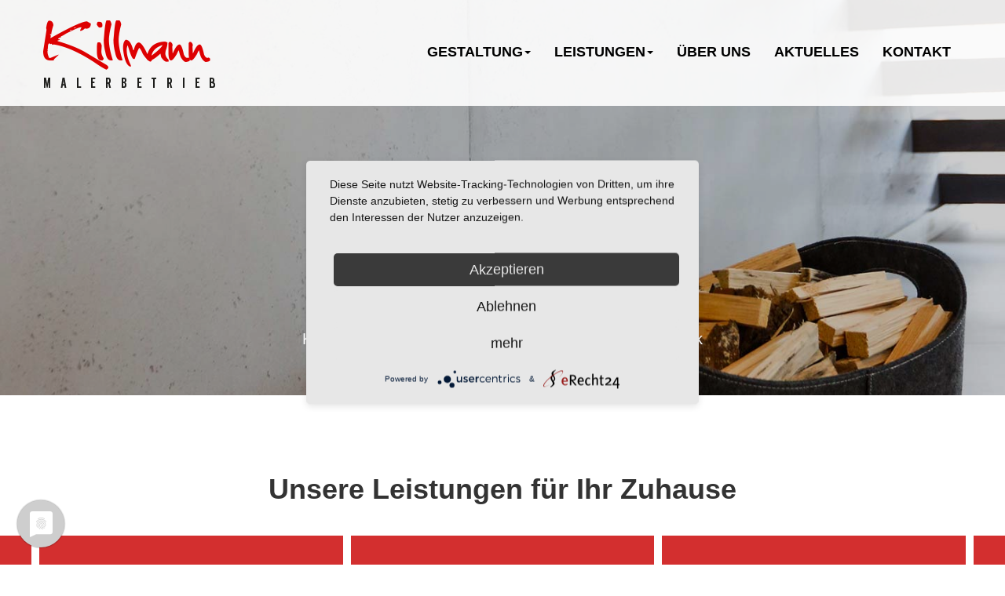

--- FILE ---
content_type: text/html; charset=utf-8
request_url: https://maler-killmann.de/
body_size: 4941
content:
<!DOCTYPE html><html lang="de">
<head>
 <link media="all" rel="stylesheet" href="/cms-assets/css/main.css" nonce='4bf4e9b4989e47d098918bd94099201f'>
<title>MALERBETRIEB KILLMANN - Barbing bei Regensburg</title>
<script type="application/javascript" src="https://app.usercentrics.eu/latest/main.js" id="jI4dcptvO"></script>
<!-- Global site tag (gtag.js) - Google Analytics -->
<script type="text/plain" async src="https://www.googletagmanager.com/gtag/js?id=UA-190594017-1"></script>
<script>
  window.dataLayer = window.dataLayer || [];
  function gtag(){dataLayer.push(arguments);}
  gtag('js', new Date());

  gtag('config', 'UA-190594017-1', {‘anonymize_ip’: true});
</script>        <meta charset="utf-8" />
        <meta http-equiv="X-UA-Compatible" content="IE=edge" />
        <meta name="viewport" content="width=device-width, initial-scale=1" />
        <link href="/css/bootstrap.css" rel="stylesheet" />
        <link href="/css/font-awesome.css" rel="stylesheet" media="all" />
        <link href="/css/animate.min.css" rel="stylesheet" media="all" />
        <link href="/css/site.css" rel="stylesheet" />
        <link href="/css/owl.carousel.css" rel="stylesheet" />
		<link href="/css/imagehover.css"  rel="stylesheet" >
        <link href="/css/owl.theme.default.min.css" rel="stylesheet" />
<meta name="description" content="Unser Schwerpunkt liegt auf Fassadenrenovierungen und Wärmeverbundsystemen,
Maler- und Lackierarbeiten,
Deko-Wandtechniken,
Gerüstbau."> 
 </head>    <body>
<header class="nav-down">
<div class="wrapper">
<div class="container-fluid">
<nav class="navbar navbar-default">

<!-- Brand and toggle get grouped for better mobile display -->
<div class="navbar-header">
<button type="button" class="navbar-toggle collapsed" data-toggle="collapse" data-target="#defaultNavbar1" aria-expanded="false"><span class="sr-only">Toggle navigation</span><span class="icon-bar"></span><span class="icon-bar"></span><span class="icon-bar"></span></button>
<a class="navbar-brand" href="/home"><img class="img-responsive" src="/images/logo.png" alt="Killmann Malerbetrieb" /></a></div>
<!-- Collect the nav links, forms, and other content for toggling -->
<div class="collapse navbar-collapse  navbar-right" id="defaultNavbar1"><span id='menu_container_1571247'>
<ul class="nav navbar-nav"><li id="1056040" class="dropdown"><a href="/gestaltung">GESTALTUNG</a><ul class="nav navbar-nav"><li id="1056052" class=""><a href="/gestaltung/betonoptik">BETONOPTIK</a></li><li id="1056046" class=""><a href="/gestaltung/metallische-wandgestaltung">METALLISCHE WANDGESTALTUNG</a></li><li id="1056051" class=""><a href="/gestaltung/fugenlose-oberflachen">FUGENLOSE OBERFLÄCHEN</a></li><li id="1056047" class=""><a href="/gestaltung/kreativtechnik-rost">KREATIVTECHNIK ROST</a></li><li id="1056050" class=""><a href="/gestaltung/schiefertechnik">SCHIEFERTECHNIK</a></li><li id="1057135" class=""><a href="/gestaltung/lehmputz">STROHLEHMPUTZ</a></li><li id="1056049" class=""><a href="/gestaltung/tapeten">TAPETEN</a></li></ul></li><li id="1056054" class="dropdown"><a href="">LEISTUNGEN</a><ul class="nav navbar-nav"><li id="1056053" class=""><a href="/leistungen/malerarbeiten">MALERARBEITEN</a></li><li id="1056084" class=""><a href="/leistungen/gerustbau">GERÜSTBAU</a></li><li id="1056056" class=""><a href="/leistungen/fassadengestaltung">FASSADENGESTALTUNG</a></li><li id="1056057" class=""><a href="/leistungen/vollwarmeschutz">VOLLWÄRMESCHUTZ</a></li><li id="1056058" class=""><a href="/leistungen/lackierarbeiten">LACKIERARBEITEN</a></li></ul></li><li id="1056042" class=""><a href="/uber-uns">ÜBER UNS</a></li><li id="1057155" class=""><a href="/aktuelles">AKTUELLES</a></li><li id="1056043" class=""><a href="/kontakt">KONTAKT</a></li></ul>
<script language="javascript" type="text/javascript">

function FixTopLevelUL_1571247() {
    var container = document.getElementById('menu_container_1571247');
    var ul = null;
    var children = container.childNodes;
    for (var i = 0; i < children.length; i++) {
        if (children[i].tagName == "UL") {
            ul = children[i];
        }
    }
    
    ul.className = 'nav navbar-nav';
    var parent = container.parentNode;
    parent.replaceChild(ul, container);
}



if(window.attachEvent) {
    window.attachEvent('onload', FixTopLevelUL_1571247);
} else {
    if(window.onload) {
        var curronload = window.onload;
        var newonload = function() {
            curronload();
            FixTopLevelUL_1571247();
        };
        window.onload = newonload;
    } else {
        window.onload = FixTopLevelUL_1571247;
    }
}
</script>
</span></div>
<!-- /.navbar-collapse -->

<!-- /.container-fluid -->
</nav>
</div></div>
<!--END WRAPPER NAV-->
</header><div class="container-fluid slider">
<div class="row">
<div id="bootstrap-touch-slider" class="carousel bs-slider slide  control-round indicators-line" data-ride="carousel" data-pause="hover" data-interval="5000">
<!-- Indicators -->
<ol class="carousel-indicators">
    <li data-target="#bootstrap-touch-slider" data-slide-to="0" class="active"></li>
    <li data-target="#bootstrap-touch-slider" data-slide-to="1"></li>
    <li data-target="#bootstrap-touch-slider" data-slide-to="2"></li>
	<li data-target="#bootstrap-touch-slider" data-slide-to="3"></li>
</ol>
<!-- Wrapper For Slides -->
<div class="carousel-inner" role="listbox">
<!-- Third Slide -->
<div class="item active">
<!-- Slide Background -->
<div class="fill" style="background-image: url(/images/betonoptik/betonoptik5.jpg);"></div>
<div class="bs-slider-overlay"></div>
<div class="container">
<div class="row">
<!-- Slide Text Layer -->
<div class="slide-text slide_style_center">
<h1 data-animation="animated fadeIn">Betonoptik</h1>
<p data-animation="animated fadeIn">Kreative Spachtel-Technik für minimalistischen Look</p>
<a href="/gestaltung/betonoptik" target="_self" class="btn btn-primary" data-animation="animated fadeInRight">mehr darüber</a>
</div>
</div>
</div>
</div>
<!-- End of Slide -->
<!-- Second Slide -->
<div class="item">
<!-- Slide Background -->
<div class="fill" style="background-image: url(/images/malerarbeiten/malerarbeiten1.jpg);"></div>
<div class="bs-slider-overlay"></div>
<!-- Slide Text Layer -->
<div class="slide-text slide_style_center">
<h1 data-animation="animated fadeIn">Farbe frischt das Leben auf!</h1>
<p data-animation="animated fadeIn">Malerarbeiten für ein Wohlfühl-Zuhause</p>
<a href="/leistungen/malerarbeiten" target="_self" class="btn btn-primary" data-animation="animated fadeInRight">mehr darüber</a>
</div>
</div>
<!-- End of Slide -->
<!-- Third Slide -->
<div class="item">
<!-- Slide Background -->
<div class="fill" style="background-image: url(/images/fassadengestaltung/fassadengestaltung1.jpg);"></div>
<div class="bs-slider-overlay"></div>
<!-- Slide Text Layer -->
<div class="slide-text slide_style_center">
<h1 data-animation="animated fadeIn">Fassadengestaltung </h1>
<p data-animation="animated fadeIn">Werterhalt und intelligenter Gebäudeschutz</p>
<a href="/leistungen/fassadengestaltung" target="_self" class="btn btn-primary" data-animation="animated fadeInRight">mehr darüber</a>
</div>
</div>
<!-- End of Slide -->

<!-- Fourth Slide -->
<div class="item">
<!-- Slide Background -->
<div class="fill" style="background-image: url(/images/Tapeten/tapeten2.jpg);"></div>
<div class="bs-slider-overlay"></div>
<!-- Slide Text Layer -->
<div class="slide-text slide_style_center">
<h1 data-animation="animated fadeIn">Kreative Wandcover</h1>
<p data-animation="animated fadeIn">Ob Wohnraum, im gewerblichen Bereich, oder für das Kinderzimmer - wir finden für Sie das richtige Motiv! </p>
<a href="/gestaltung/tapeten" target="_self" class="btn btn-primary" data-animation="animated fadeInRight">mehr darüber</a>
</div>
</div>
<!-- End of Slide -->
</div>
<!-- End of Wrapper For Slides -->
<!-- Left Control -->
<a class="left carousel-control" href="#bootstrap-touch-slider" role="button" data-slide="prev"> <span class="fa fa-angle-left" aria-hidden="true"></span> <span class="sr-only">Previous</span> </a>
<!-- Right Control -->
<a class="right carousel-control" href="#bootstrap-touch-slider" role="button" data-slide="next"> <span class="fa fa-angle-right" aria-hidden="true"></span> <span class="sr-only">Next</span> </a> </div>
<!-- End  bootstrap-touch-slider Slider -->
</div>
<!--end row-->
</div>
<!--end container-fluid slider--><h1 class="title">Unsere Leistungen für Ihr Zuhause</h1>
<div class="owl-two owl-carousel owl-theme">
<a href="/leistungen/malerarbeiten">
<div class="item">
<h4>MALERARBEITEN</h4>
</div>
</a>
<a href="/gestaltung/fugenlose-oberflachen">
<div class="item">
<h4>FUGENLOSE<br />
OBERFL&Auml;CHEN</h4>
</div>
</a>
<a href="/leistungen/gerustbau">
<div class="item">
<h4>GER&Uuml;STBAU</h4>
</div>
</a>
<a href="/leistungen/vollwarmeschutz">
<div class="item">
<h4>VOLLW&Auml;RMESCHUTZ</h4>
</div>
</a>
<a href="/leistungen/fassadengestaltung">
<div class="item">
<h4>FASSADENGESTALTUNG</h4>
</div>
</a>
<a href="/leistungen/lackierarbeiten">
<div class="item">
<h4>LACKIERARBEITEN</h4>
</div>
</a>
</div>
<!--END OWL-Carousel-->
        
		<div class="container-fluid leistungen">
		<div class="row"><p>&#x200b;</p></div>
		<div class="row">
		<div class="wrapper">
        <div class="col-xs-10 col-md-8 col-lg-8 col-xs-offset-1 col-sm-offset-1 col-md-offset-2"><h2>Lassen Sie sich inspirieren!&nbsp;</h2>
<p>Doch der Weg von der ersten Idee bis zur Entscheidung ist manchmal weit. Verständlich: Eine Verschönerungsaktion will sorgfältig geplant und vorbereitet
    sein. Wann passt es am besten? Woran müssen wir denken? Was kostet es? Vor allem aber: Wie soll es aussehen? Welche kreativen Möglichkeiten gibt es?
    Für den Laien ist das allein schwer zu durchschauen. Doch ein erfahrener Fachmann bietet eine faire und gründliche Beratung. Auf den folgenden Seiten
    können Sie sich einen Überblick davon verschaffen, wofür wir stehen.</p>
<p>&nbsp;</p></div>
        </div>
		</div>
		</div>
        <div class="container-fluid kreative-techniken">
        <div class="row bg-grey">
        <div class="col-md-6 bilder">
        <div class="slide show" style="background-image: url(/images/metallische_wandgestaltung/metallische-wandgestaltung1.jpg);"></div>
        <div class="slide" style="background-image: url(/images/betonoptik/betonoptik2.jpg);"></div>
        <div class="slide" style="background-image: url(/images/rosttechnik/rost3.jpg);"></div>
		 <div class="slide" style="background-image: url(/images/Tapeten/wandcover1.jpg);"></div>
        </div>
        <div class="col-md-4 col-sm-offset-1">
<h1>Kreative Techniken &ndash; damit Sie gern nach Hause kommen.</h1>
<p>Unser Zuhause: Dort leben und schlafen, duschen, essen und lachen wir. Grund genug, es sich dort gem&uuml;tlich zu machen. In Wohn- und Schlafzimmer, in K&uuml;che und Bad und selbst in Funktionsr&auml;umen wie Flur oder Treppenhaus: Farbe frischt das Leben auf und schafft ein gem&uuml;tliches Zuhause. Doch Farbe ist nur der Anfang. Mit raffinierten Techniken k&ouml;nnen Sie auch Oberfl&auml;chen exklusiv veredeln. Lassen Sie sich inspirieren!</p>
<a href="/gestaltung/uebersicht" class="btn btn-primary">MEHR DARÜBER</a>		
        </div>
        </div>
        </div>
        <div class="container-fluid teaser-erfahrung">
        <div class="row">
        <div class="col-md-4 col-sm-offset-1">
<h1>Erfahrung & Qualität für ein wohnliches Zuhause</h1>
<p>Ihre Lebenserfahrung wird es Ihnen bestätigen: Wenn sich jemand lange erfolgreich am Markt hält, muss er überzeugend arbeiten. Der Name Killmann steht für mehr als 20 Jahre Erfahrung als Maler im Raum Regensburg. 
Unsere Kunden bescheinigen uns durchweg qualitativ hochwertige Arbeit. Dazu zählt perfekter Service. Wenn es pressiert, sind wir auch am Wochenende und außerhalb der üblichen Geschäftszeiten für Sie da. 
</p>
 <a href="/uber-uns" class="btn btn-primary">MEHR DAR&Uuml;BER</a>       
        </div>
        <div class="col-xs-9 col-sm-6 col-md-6 col-sm-offset-1 right mt"><img alt="" class="img-responsive" src="/images/silhouette.jpg" /></div>
        </div>
        </div>
<footer>
<div class="wrapper xs-center">
<div class="col-sm-4"><img alt="" class="img-responsive" src="/images/logo.png" /></div>
<div class="col-sm-5 xs-pt">
<p>Weizenweg 7<br />
93092 Barbing<br />
Tel.: <a href="tel:+4994015398031">09401 5398031</a></p>
</div>
<div class="col-sm-3 xs-pt line-top">
<span id='menu_container_1572729'>
<ul id="footernav"><li id="1056101" class=""><a href="/kontakt">KONTAKT</a></li><li id="1056102" class=""><a href="/impressum">IMPRESSUM</a></li><li id="1057043" class=""><a href="/datenschutz">DATENSCHUTZ</a></li><li id="1058784" class=""><a href="/haftungsausschluss-disclaimer">HAFTUNGSAUSSCHLUß</a></li></ul>
<script language="javascript" type="text/javascript">

function FixTopLevelUL_1572729() {
    var container = document.getElementById('menu_container_1572729');
    var ul = null;
    var children = container.childNodes;
    for (var i = 0; i < children.length; i++) {
        if (children[i].tagName == "UL") {
            ul = children[i];
        }
    }
    
    ul.className = 'footernav';
    var parent = container.parentNode;
    parent.replaceChild(ul, container);
}



if(window.attachEvent) {
    window.attachEvent('onload', FixTopLevelUL_1572729);
} else {
    if(window.onload) {
        var curronload = window.onload;
        var newonload = function() {
            curronload();
            FixTopLevelUL_1572729();
        };
        window.onload = newonload;
    } else {
        window.onload = FixTopLevelUL_1572729;
    }
}

</script>

</span></div>
<div class="clearfix"></div>
</div>
</footer><!-- jQuery (necessary for Bootstrap's JavaScript plugins) -->
<script src="/js/jquery-1.11.3.min.js"></script>
<!-- Include all compiled plugins (below), or include individual files as needed -->
<script src="/js/bootstrap.js"></script>
<script src="/js/owl.carousel.min.js"></script>
<script src="/js/owl.js"></script>

<script src="/js/bootstrap-touch-slider-min.js"></script>
<script src="/js/custom.js"></script>
<script src="/js/carousel-fade.js"></script>
<!-- Bootstrap bootstrap-touch-slider Slider Main JS File -->
<script src="/js/bootstrap-touch-slider.js"></script>
<script type="text/javascript">
	$('#bootstrap-touch-slider').bsTouchSlider();
</script>
<script src="/js/swiper.jquery.min.js"></script>
<!--<link rel="stylesheet" href="https://use.typekit.net/jgn3lce.css">-->

<link href="../favicon.ico" rel="shortcut icon" />    </body>
</html>

--- FILE ---
content_type: text/css
request_url: https://maler-killmann.de/css/site.css
body_size: 7692
content:
/* Scss Document */
/* BASE-DIR */
/* BASE */
/* VARIATIONS */
body,
html {
  height: 100%;
  width: 100%; }

body {
  font-family: "neuzeit-grotesk",sans-serif;
  font-size: 18px;
  padding-top: 0px; }

a {
  color: #D32F2F;
  text-decoration: none; }

a:hover, a:focus {
  color: #D32F2F;
  text-decoration: underline; }

h2 a {
  color: #000000;
  text-decoration: none; }

h2 a:hover {
  color: #D32F2F;
  text-decoration: underline; }

.xs-center {
  text-align: center; }
  .xs-center .img-responsive {
    display: inline-block; }

hr {
  border-color: #ccc; }

.wrapper {
  padding: 0;
  margin: auto; }

header {
  background: rgba(255, 255, 255, 0.9);
  height: 135px;
  position: fixed;
  top: 0;
  transition: top 0.2s ease-in-out;
  width: 100%;
  z-index: 999; }

.nav-up {
  top: -135px; }

main {
  background: #ffffff; }

.p0 {
  padding-left: 0px;
  padding-right: 0px; }

.pt {
  padding-top: 50px; }

.mt {
  margin-top: 40px; }

.mb {
  margin-bottom: 50px; }

.mtb {
  margin-top: 40px;
  margin-bottom: 100px; }

.fill {
  width: 100%;
  height: 100%;
  background-position: center;
  background-size: cover; }

.bg-grey {
  background-color: #EEEEEE; }

.bg-grey.first {
  padding: 135px 0 0; }

@media (max-width: 330px) {
  .navbar-brand > img {
    display: block;
    width: 180px; } }
@media (min-width: 768px) {
  .wrapper {
    padding: 0 3%;
    margin: auto; }

  .xs-center {
    text-align: left; }
    .xs-center .img-responsive {
      display: block; }

  .fill {
    width: 100%;
    height: 70%;
    background-position: center;
    background-size: cover; } }
@media (min-width: 1600px) {
  .wrapper {
    padding: 0 20%;
    margin: auto; }

  .hidden-xl {
    display: none; } }
/* VARIATIONS */
/* Scss Document */
/* VARIATIONS */
body .navbar-default {
  height: auto !important; }

.navbar {
  border-radius: 0px;
  margin-bottom: 0px; }

.navbar-default {
  background-color: transparent;
  border-color: transparent; }

.navbar-brand {
  float: none;
  height: 50px;
  padding: 15px 15px;
  font-size: 18px;
  line-height: 20px; }

.navbar-toggle {
  position: relative;
  float: right;
  padding: 10px 10px;
  margin-top: 45px;
  margin-right: 15px;
  margin-bottom: 45px;
  background-color: transparent;
  background-image: none;
  border: 1px solid transparent;
  border-radius: 0px; }

.navbar-default .navbar-toggle .icon-bar {
  background-color: #D32F2F; }

.navbar-default .navbar-toggle {
  border-color: #D32F2F; }

.navbar-brand > img {
  display: block; }

.navbar-default .navbar-nav > li > a {
  color: #000000;
  font-weight: 700; }

.navbar-default .navbar-nav > li > a:hover {
  color: #D32F2F;
  font-weight: 700; }

.navbar-default .navbar-nav > .open > a, .navbar-default .navbar-nav > .open > a:hover, .navbar-default .navbar-nav > .open > a:focus {
  color: #000000;
  background-color: #EEEEEE; }

.dropdown-menu {
  position: absolute;
  top: 100%;
  left: 0;
  z-index: 1000;
  display: none;
  float: left;
  min-width: 160px;
  padding: 5px 0px;
  margin: 2px 0 0;
  font-size: 16px;
  text-align: left;
  list-style: none;
  background-color: #fff;
  -webkit-background-clip: padding-box;
  background-clip: padding-box;
  border: 1px solid #ccc;
  border: 1px solid rgba(0, 0, 0, 0.15);
  border-radius: 0px;
  -webkit-box-shadow: 0 6px 12px rgba(0, 0, 0, 0.175);
  box-shadow: 0 6px 12px rgba(0, 0, 0, 0.175); }

.dropdown-menu > li > a {
  display: block;
  padding: 10px 20px;
  clear: both;
  font-weight: normal;
  line-height: 1.42857143;
  color: #333;
  white-space: nowrap; }

.dropdown-menu > li > a:hover, .dropdown-menu > li > a:focus {
  color: #D32F2F;
  text-decoration: none;
  background-color: #f5f5f5; }

.navbar-default .navbar-nav > li.selected > a {
  color: #D32F2F; }

li.dropdown.selected.open {
  color: #D32F2F; }

li.dropdown.selected {
  background-color: #ffffff;
  color: #BCBCBC; }

ul.dropdown-menu li.selected a {
  background-color: rgba(0, 0, 0, 0.05);
  color: #D32F2F; }

/*------------------FOOTER NAVIGATION------------------------*/
#footernav ul {
  margin: 0;
  padding: 0;
  list-style-type: none; }

ul#footernav {
  margin-top: 0px;
  margin-bottom: 35px; }

#footernav {
  text-align: left;
  padding: 0px; }

#footernav li {
  list-style-type: none;
  text-align: left;
  line-height: 1.2; }

#footernav li a {
  color: #000000;
  text-decoration: none;
  font-size: 16px;
  font-weight: normal;
  line-height: 1.42857143;
  display: block; }

#footernav li a:hover {
  color: #D32F2F; }

@media (max-width: 1044px) {
  .navbar-default {
    background-color: transparent;
    border-color: transparent;
    padding: 0; }

  .navbar-header {
    float: none; }

  .navbar-left, .navbar-right {
    float: none !important; }

  .navbar-toggle {
    display: block; }

  .navbar-collapse {
    border-top: 1px solid transparent;
    box-shadow: inset 0 1px 0 rgba(255, 255, 255, 0.1); }

  .navbar-fixed-top {
    top: 0;
    border-width: 0 0 1px; }

  .navbar-collapse.collapse {
    display: none !important; }

  .navbar-nav {
    float: none !important;
    margin-top: 0px; }

  .navbar-nav > li {
    float: none; }

  .navbar-nav > li > a {
    padding-top: 15px;
    padding-bottom: 15px; }

  .navbar-default .navbar-nav > li > a {
    color: #777;
    background-color: #ffffff; }

  .navbar-default .navbar-nav > li > a:hover, .navbar-default .navbar-nav > li > a:focus {
    color: #D32F2F;
    background-color: #EEEEEE; }

  .dropdown-menu {
    position: absolute;
    top: 100%;
    left: 0;
    z-index: 1000;
    display: none;
    float: left;
    min-width: 160px;
    padding: 5px 0;
    margin: 2px 0 0;
    font-size: 16px;
    text-align: left;
    list-style: none;
    background-color: #f5f5f5;
    -webkit-background-clip: padding-box;
    background-clip: padding-box;
    border: 1px solid #ccc;
    border: 1px solid rgba(0, 0, 0, 0.15);
    border-radius: 0px;
    -webkit-box-shadow: 0 6px 12px rgba(0, 0, 0, 0.175);
    box-shadow: 0 6px 12px rgba(0, 0, 0, 0.175); }

  .dropdown-menu > li > a:hover, .dropdown-menu > li > a:focus {
    color: #D32F2F;
    text-decoration: none; }

  .collapse.in {
    display: block !important; }

  .navbar-collapse.in {
    overflow-y: auto !important; }

  .navbar-nav .open .dropdown-menu {
    position: static;
    float: none;
    width: auto;
    margin-top: 0;
    background-color: #f5f5f5;
    border: 0;
    box-shadow: none; }

  .navbar-nav .open .dropdown-menu > li > a, .navbar-nav .open .dropdown-menu .dropdown-header {
    padding: 10px 15px 10px 25px; }

  .navbar-default .navbar-nav .open .dropdown-menu > li > a:hover, .navbar-default .navbar-nav .open .dropdown-menu > li > a:focus {
    color: #D32F2F;
    background-color: rgba(0, 0, 0, 0.05); }

  .navbar-inverse .navbar-nav .open .dropdown-menu > li > a {
    color: #999;
    font-weight: 700; }

  .navbar-inverse .navbar-nav .open .dropdown-menu > li > a:hover,
  .navbar-inverse .navbar-nav .open .dropdown-menu > li > a:focus {
    color: #fff;
    background-color: transparent;
    background-image: none; }

  /* The Overlay (background) */
  .overlay {
    /* Height & width depends on how you want to reveal the overlay (see JS below) */
    height: 100%;
    width: 0;
    position: fixed;
    /* Stay in place */
    z-index: 1;
    /* Sit on top */
    left: 0;
    top: 0;
    background-color: black;
    /* Black fallback color */
    background-color: rgba(0, 0, 0, 0.9);
    /* Black w/opacity */
    overflow-x: hidden;
    /* Disable horizontal scroll */
    transition: 0.5s;
    /* 0.5 second transition effect to slide in or slide down the overlay (height or width, depending on reveal) */ }

  /* Position the content inside the overlay */
  .overlay-content {
    position: relative;
    top: 25%;
    /* 25% from the top */
    width: 100%;
    /* 100% width */
    text-align: center;
    /* Centered text/links */
    margin-top: 30px;
    /* 30px top margin to avoid conflict with the close button on smaller screens */ }

  /* The navigation links inside the overlay */
  .overlay a {
    padding: 8px;
    text-decoration: none;
    font-size: 36px;
    color: #818181;
    display: block;
    /* Display block instead of inline */
    transition: 0.3s;
    /* Transition effects on hover (color) */ }

  /* When you mouse over the navigation links, change their color */
  .overlay a:hover, .overlay a:focus {
    color: #f1f1f1; }

  /* Position the close button (top right corner) */
  .overlay .closebtn {
    position: absolute;
    top: 20px;
    right: 45px;
    font-size: 60px; } }
/* When the height of the screen is less than 450 pixels, change the font-size of the links and position the close button again, so they don't overlap */
@media screen and (max-height: 450px) {
  .overlay a {
    font-size: 20px; }

  .overlay .closebtn {
    font-size: 40px;
    top: 15px;
    right: 35px; } }
@media (min-width: 1045px) {
  .navbar {
    border-radius: 0px; }

  .navbar-nav > li > a {
    padding-top: 55px;
    padding-bottom: 55px; }

  .navbar-default .navbar-nav > .open > a, .navbar-default .navbar-nav > .open > a:hover, .navbar-default .navbar-nav > .open > a:focus {
    color: #000000;
    background-color: rgba(0, 0, 0, 0.05); } }
/* FOOTER */
footer {
  background-color: #EEEEEE;
  padding: 50px 0px;
  display: flow-root;
  position: relative; }
  footer .xs-pt {
    padding-top: 20px; }
  footer p {
    margin: 0px; }

@media (max-width: 769px) {
  .line-top {
    margin-top: 20px;
    border-top: 1px solid #BCBCBC; } }
/* BUTTONS-DIR */
/* Buttons-Scss Document */
.cc_container {
  background: #D32F2F;
  color: #fff;
  font-size: 17px;
  font-family: "Helvetica Neue Light", "HelveticaNeue-Light", "Helvetica Neue", Calibri, Helvetica, Arial;
  box-sizing: border-box; }

.btn {
  display: inline-block;
  padding: 10px 20px;
  margin-bottom: 50px;
  font-size: 16px;
  font-weight: normal;
  line-height: 1.42857143;
  text-align: center;
  white-space: nowrap;
  vertical-align: middle;
  -ms-touch-action: manipulation;
  touch-action: manipulation;
  cursor: pointer;
  -webkit-user-select: none;
  -moz-user-select: none;
  -ms-user-select: none;
  user-select: none;
  background-image: none;
  border: 1px solid transparent;
  border-radius: 0px; }

.btn-primary {
  color: #fff;
  background-color: #D32F2F;
  border-color: transparent; }

.btn-primary:hover {
  color: #fff;
  background-color: #000000;
  border-color: transparent; }

.btn-primary:focus,
.btn-primary.focus {
  color: #ffffff;
  background-color: #BCBCBC;
  border-color: transparent; }

.btn-primary:active:hover, .btn-primary.active:hover, .open > .dropdown-toggle.btn-primary:hover, .btn-primary:active:focus, .btn-primary.active:focus, .open > .dropdown-toggle.btn-primary:focus, .btn-primary:active.focus, .btn-primary.active.focus, .open > .dropdown-toggle.btn-primary.focus {
  color: #ffffff;
  background-color: #BCBCBC;
  border-color: transparent; }

.btn-primary:active, .btn-primary.active, .open > .dropdown-toggle.btn-primary {
  color: #ffffff;
  background-color: #D32F2F;
  border-color: transaprent; }

.slide-text > a.btn-primary {
  color: #ffffff;
  cursor: pointer;
  font-weight: 400;
  font-size: 13px;
  line-height: 15px;
  margin-left: 10px;
  text-align: center;
  padding: 17px 30px;
  white-space: nowrap;
  letter-spacing: 1px;
  background: #D32F2F;
  display: inline-block;
  text-decoration: none;
  text-transform: uppercase;
  border: none;
  -webkit-animation-delay: 2s;
  animation-delay: 2s;
  -webkit-transition: background 0.3s ease-in-out, color 0.3s ease-in-out;
  transition: background 0.3s ease-in-out, color 0.3s ease-in-out; }

.slide-text > a:hover, .slide-text > a:active {
  color: #fff;
  background: #000000;
  -webkit-transition: background 0.5s ease-in-out, color 0.5s ease-in-out;
  transition: background 0.5s ease-in-out, color 0.5s ease-in-out; }

.box {
  display: inline-block;
  padding: 30px 0;
  margin-bottom: 0;
  font-size: 20px;
  font-weight: normal;
  line-height: 1.42857143;
  text-align: center;
  white-space: nowrap;
  vertical-align: middle;
  -ms-touch-action: manipulation;
  touch-action: manipulation;
  cursor: pointer;
  -webkit-user-select: none;
  -moz-user-select: none;
  -ms-user-select: none;
  user-select: none;
  background-image: none;
  border-top: 1px solid #ffffff;
  border-right: 0px solid #ffffff;
  border-radius: 0px; }

.btn-box {
  color: #fff;
  background-color: #D32F2F; }

.btn-box:hover {
  color: #fff;
  background-color: #000000; }

.btn-box:focus,
.btn-box.focus {
  color: #ffffff;
  background-color: #BCBCBC; }

.btn-box:active:hover, .btn-box.active:hover, .open > .dropdown-toggle.btn-box:hover, .btn-box:active:focus, .btn-box.active:focus, .open > .dropdown-toggle.btn-box:focus, .btn-box:active.focus, .btn-box.active.focus, .open > .dropdown-toggle.btn-box.focus {
  color: #ffffff;
  background-color: #BCBCBC; }

.btn-box:active, .btn-box.active, .open > .dropdown-toggle.btn-box {
  color: #ffffff;
  background-color: #D32F2F; }

ul.redbox {
  list-style-type: none;
  display: block;
  margin: 0;
  padding: 0;
  list-style: none; }
  ul.redbox li {
    color: #ffffff;
    background-color: #D32F2F;
    float: left;
    display: inline;
    padding: 0px;
    margin: 0px; }
  ul.redbox li a {
    width: 100%;
    color: #ffffff; }
  ul.redbox li a:hover {
    text-decoration: none;
    color: #ffffff; }

@media (min-width: 768px) {
  .box {
    display: inline-block;
    padding: 50px;
    margin-bottom: 0;
    font-size: 20px;
    font-weight: normal;
    line-height: 1.42857143;
    text-align: center;
    white-space: nowrap;
    vertical-align: middle;
    -ms-touch-action: manipulation;
    touch-action: manipulation;
    cursor: pointer;
    -webkit-user-select: none;
    -moz-user-select: none;
    -ms-user-select: none;
    user-select: none;
    background-image: none;
    border-top: 1px solid #ffffff;
    border-right: 1px solid #ffffff;
    border-radius: 0px; }

  .box :last-child {
    border-right: 0px solid #ffffff; } }
/* Hover-Effects */
.go-back a {
  color: #fff;
  cursor: pointer;
  font-weight: 400;
  font-size: 16px;
  line-height: 15px;
  text-align: center;
  padding: 17px 30px;
  white-space: nowrap;
  letter-spacing: 1px;
  background: #D32F2F;
  display: inline-block;
  text-decoration: none;
  text-transform: uppercase;
  border: none;
  -webkit-animation-delay: 2s;
  animation-delay: 2s;
  -webkit-transition: background 0.3s ease-in-out, color 0.3s ease-in-out;
  transition: background 0.3s ease-in-out, color 0.3s ease-in-out;
  margin: 0px;
  border-radius: 0px; }

.go-back a:hover {
  color: #fff;
  background-color: #333; }

.link {
  outline: none;
  text-decoration: none;
  position: relative;
  font-size: 8em;
  line-height: 1;
  color: #9e9ba4;
  display: inline-block; }

.link--kukuri {
  text-transform: uppercase;
  font-weight: 900;
  overflow: hidden;
  line-height: 0.75;
  color: #b2b0a9; }

.link--kukuri:hover {
  color: #b2b0a9; }

.link--kukuri::after {
  content: '';
  position: absolute;
  height: 16px;
  width: 100%;
  top: 50%;
  margin-top: -8px;
  right: 0;
  background: #F9F9F9;
  transform: translate3d(-100%, 0, 0);
  transition: transform 0.4s;
  transition-timing-function: cubic-bezier(0.7, 0, 0.3, 1); }

.link--kukuri:hover::after {
  transform: translate3d(100%, 0, 0); }

.link--kukuri::before {
  content: attr(data-letters);
  position: absolute;
  z-index: 2;
  overflow: hidden;
  color: #424242;
  white-space: nowrap;
  width: 0%;
  transition: width 0.4s 0.3s; }

.link--kukuri:hover::before {
  width: 100%; }

/* TYPO-DIR Scss Document */
/* TYPO */
p {
  font-weight: 400;
  margin: 0 0 20px; }

h1, h2, h3 {
  font-weight: 900; }

h4, h5 {
  font-weight: 700; }

@media (min-width: 769px) {
  h4, .h4 {
    font-size: 24px; }

  h1, .h1 {
    margin: 50px 0 30px; }

  p {
    font-weight: 400;
    margin: 0 0 20px; } }
/* TYPO-DIR Scss Document */
/* LEISTUNGEN Scss Document */
.leistungen h1 {
  margin-top: 50px;
  font-weight: 900;
  padding-bottom: 10px;
  border-bottom: 5px solid #D32F2F;
  display: inline-block; }
.leistungen .bild1 {
  height: 75vh;
  background-color: #D32F2F;
  color: #ffffff;
  text-align: center;
  padding: 0px;
  margin: 0px;
  background-size: cover;
  background-repeat: no-repeat;
  background-position: bottom; }
.leistungen .bild2 {
  height: 40vh;
  background-color: #BCBCBC;
  color: #ffffff;
  text-align: center;
  padding: 0px;
  margin: 0px;
  background-size: cover;
  background-repeat: no-repeat;
  background-position: bottom; }
.leistungen .bild3 {
  height: 40vh;
  background-color: #D32F2F;
  color: #ffffff;
  text-align: center;
  padding: 0px;
  margin: 0px;
  background-size: cover;
  background-repeat: no-repeat;
  background-position: bottom; }
.leistungen .bild4 {
  height: 75vh;
  background-color: #D32F2F;
  color: #ffffff;
  text-align: center;
  padding: 0px;
  margin: 0px;
  background-size: cover;
  background-repeat: no-repeat;
  background-position: bottom; }
.leistungen .bild5 {
  width: 100vw;
  background-color: #D32F2F;
  color: #ffffff;
  text-align: center;
  padding: 0px;
  margin: 0px;
  background-size: cover;
  background-repeat: no-repeat;
  background-position: right; }
.leistungen em {
  position: absolute;
  bottom: 20px;
  left: 20px;
  color: #fff; }

@media (min-width: 768px) {
  .leistungen h1 {
    font-size: 50px; }
  .leistungen .bild1 {
    height: 50vh; }
  .leistungen .bild2 {
    height: 50vh; }
  .leistungen .bild3 {
    height: 50vh; }
  .leistungen .bild4 {
    height: 70vh; }
  .leistungen .bild5 {
    width: 100vw;
    background-color: #D32F2F;
    color: #ffffff;
    text-align: center;
    padding: 0px;
    margin: 0px;
    background-size: cover;
    background-repeat: no-repeat;
    background-position: right; } }
@media (min-width: 1600px) {
  .leistungen .bild4 {
    height: 50vh; } }
/* Gestaltung Scss Document */
.col-sm-6.col-md-4.col-lg-4.col-xs-12.thumb {
  margin-bottom: 25px; }

/* Typo - Scss Document */
h1.title {
  padding: 50px 0px 10px;
  text-align: center; }

.item h4 {
  color: #ffffff;
  position: absolute;
  bottom: 20px;
  left: 20px;
  font-weight: 700; }

.item-caption h1 {
  color: #ffffff;
  background-color: #D32F2F;
  padding: 10px;
  position: absolute;
  bottom: 10%;
  left: 50%;
  font-weight: 700; }

.kreative-techniken {
  margin: 0px; }
  .kreative-techniken .bilder {
    height: 70vh;
    background-color: #D32F2F;
    color: #ffffff;
    text-align: center;
    padding: 0px;
    margin: 0px;
    background-size: cover;
    background-repeat: no-repeat; }

.right {
  float: right; }

/* MODULES-DIR */
/********************
*****Slider
**********************/
.carousel {
  height: 100vh;
  width: 100%;
  overflow: hidden; }

.bs-slider {
  overflow: hidden;
  max-height: 70%;
  position: relative;
  background: #ffffff; }

.bs-slider.unternehmen {
  overflow: hidden;
  max-height: 850px;
  position: relative;
  background: #ffffff; }

.bs-slider:hover {
  cursor: -moz-grab;
  cursor: -webkit-grab; }

.bs-slider:active {
  cursor: -moz-grabbing;
  cursor: -webkit-grabbing; }

.bs-slider .bs-slider-overlay {
  position: absolute;
  left: 0;
  top: 0;
  width: 100%;
  height: 100%;
  background-color: rgba(0, 0, 0, 0.2); }

.bs-slider > .carousel-inner > .item > img,
.bs-slider > .carousel-inner > .item > a > img {
  margin: auto;
  width: 100% !important;
  height: 100%;
  background-position: center top;
  background-size: cover; }

.carousel-inner > .item {
  height: 100vh; }

.fill.ref {
  height: 350px; }

/********************
*****Slide effect
**********************/
.fade {
  opacity: 1; }

.fade .item {
  top: 0;
  z-index: 1;
  opacity: 0;
  width: 100%;
  position: absolute;
  left: 0 !important;
  display: block !important;
  -webkit-transition: opacity ease-in-out 1s;
  -moz-transition: opacity ease-in-out 1s;
  -ms-transition: opacity ease-in-out 1s;
  -o-transition: opacity ease-in-out 1s;
  transition: opacity ease-in-out 1s; }

.fade .item:first-child {
  top: auto;
  position: relative; }

.fade .item.active {
  opacity: 1;
  z-index: 2;
  -webkit-transition: opacity ease-in-out 1s;
  -moz-transition: opacity ease-in-out 1s;
  -ms-transition: opacity ease-in-out 1s;
  -o-transition: opacity ease-in-out 1s;
  transition: opacity ease-in-out 1s; }

/*---------- LEFT/RIGHT ROUND CONTROL ----------*/
.control-round .carousel-control {
  top: 47%;
  opacity: 0;
  width: 45px;
  height: 45px;
  z-index: 999;
  color: #ffffff;
  display: block;
  font-size: 24px;
  cursor: pointer;
  overflow: hidden;
  line-height: 47px;
  text-shadow: none;
  position: absolute;
  font-weight: normal;
  background: transparent;
  -webkit-border-radius: 100px;
  border-radius: 100px; }

.control-round:hover .carousel-control {
  opacity: 1; }

.control-round .carousel-control.left {
  padding-right: 4px;
  left: 1%; }

.control-round .carousel-control.right {
  padding-left: 4px;
  right: 1%; }

.control-round .carousel-control.left:hover,
.control-round .carousel-control.right:hover {
  color: #ffffff;
  background: #D32F2F;
  border: 0px transparent; }

.control-round .carousel-control.left > span:nth-child(1) {
  left: 45%; }

.control-round .carousel-control.right > span:nth-child(1) {
  right: 45%; }

/*---------- INDICATORS CONTROL ----------*/
.indicators-line > .carousel-indicators {
  right: 45%;
  bottom: 3%;
  left: auto;
  width: 90%;
  height: 20px;
  font-size: 0;
  overflow-x: auto;
  text-align: right;
  overflow-y: hidden;
  padding-left: 10px;
  padding-right: 10px;
  padding-top: 1px;
  white-space: nowrap; }

.indicators-line > .carousel-indicators li {
  padding: 0;
  width: 15px;
  height: 15px;
  border: 1px solid #9e9e9e;
  text-indent: 0;
  overflow: hidden;
  text-align: left;
  position: relative;
  letter-spacing: 1px;
  background: #9e9e9e;
  -webkit-font-smoothing: antialiased;
  -webkit-border-radius: 50%;
  border-radius: 50%;
  margin-right: 5px;
  -webkit-transition: all 0.5s cubic-bezier(0.22, 0.81, 0.01, 0.99);
  transition: all 0.5s cubic-bezier(0.22, 0.81, 0.01, 0.99);
  z-index: 10;
  cursor: pointer; }

.indicators-line > .carousel-indicators li:last-child {
  margin-right: 0; }

.indicators-line > .carousel-indicators .active {
  margin: 1px 5px 1px 1px;
  box-shadow: 0 0 0 2px #fff;
  background-color: transparent;
  position: relative;
  -webkit-transition: box-shadow 0.3s ease;
  -moz-transition: box-shadow 0.3s ease;
  -o-transition: box-shadow 0.3s ease;
  transition: box-shadow 0.3s ease;
  -webkit-transition: background-color 0.3s ease;
  -moz-transition: background-color 0.3s ease;
  -o-transition: background-color 0.3s ease;
  transition: background-color 0.3s ease; }

.indicators-line > .carousel-indicators .active:before {
  transform: scale(0.5);
  background-color: #ffffff;
  content: "";
  position: absolute;
  left: -1px;
  top: -1px;
  width: 15px;
  height: 15px;
  border-radius: 50%;
  -webkit-transition: background-color 0.3s ease;
  -moz-transition: background-color 0.3s ease;
  -o-transition: background-color 0.3s ease;
  transition: background-color 0.3s ease; }

/*---------- SLIDE CAPTION ----------*/
.slide_style_left {
  text-align: left !important; }

.slide_style_right {
  text-align: right !important; }

.slide_style_center {
  text-align: center !important; }

.slide-text {
  left: 0;
  top: 0;
  right: 0;
  margin: auto;
  padding: 10px;
  position: absolute;
  text-align: left;
  padding-top: 20%;
  padding-left: 10%;
  padding-right: 10%; }

.slide-text > h1 {
  padding: 0;
  color: #ffffff;
  font-size: 90px;
  font-weight: 700;
  font-style: normal;
  line-height: 84px;
  margin-bottom: 30px;
  letter-spacing: 1px;
  display: inline-block;
  -webkit-animation-delay: 0.7s;
  animation-delay: 0.7s; }

.slide-text > p {
  padding: 0;
  color: #ffffff;
  font-size: 20px;
  line-height: 24px;
  font-weight: 300;
  margin-bottom: 40px;
  letter-spacing: 1px;
  -webkit-animation-delay: 1.1s;
  animation-delay: 1.1s; }

.slide-text > a.btn-default {
  color: #ffffff;
  background: #000000;
  font-weight: 400;
  font-size: 13px;
  line-height: 15px;
  margin-right: 10px;
  text-align: center;
  padding: 17px 30px;
  white-space: nowrap;
  letter-spacing: 1px;
  display: inline-block;
  border: none;
  text-transform: uppercase;
  -webkit-animation-delay: 2s;
  animation-delay: 2s;
  -webkit-transition: background 0.3s ease-in-out, color 0.3s ease-in-out;
  transition: background 0.3s ease-in-out, color 0.3s ease-in-out; }

.slide-text > a.btn-default:hover {
  color: #D32F2F;
  background: #ffffff;
  font-weight: 400;
  font-size: 13px;
  line-height: 15px;
  margin-right: 10px;
  text-align: center;
  padding: 17px 30px;
  white-space: nowrap;
  letter-spacing: 1px;
  display: inline-block;
  border: none;
  text-transform: uppercase;
  -webkit-animation-delay: 2s;
  animation-delay: 2s;
  -webkit-transition: background 0.3s ease-in-out, color 0.3s ease-in-out;
  transition: background 0.3s ease-in-out, color 0.3s ease-in-out; }

.slide-text > a.btn-primary {
  color: #ffffff;
  cursor: pointer;
  font-weight: 400;
  font-size: 13px;
  line-height: 15px;
  margin-left: 10px;
  text-align: center;
  padding: 17px 30px;
  white-space: nowrap;
  letter-spacing: 1px;
  background: #D32F2F;
  display: inline-block;
  text-decoration: none;
  text-transform: uppercase;
  border: none;
  -webkit-animation-delay: 2s;
  animation-delay: 2s;
  -webkit-transition: background 0.3s ease-in-out, color 0.3s ease-in-out;
  transition: background 0.3s ease-in-out, color 0.3s ease-in-out; }

.slide-text > a:hover,
.slide-text > a:active {
  color: #000000;
  background: #ffffff;
  -webkit-transition: background 0.5s ease-in-out, color 0.5s ease-in-out;
  transition: background 0.5s ease-in-out, color 0.5s ease-in-out; }

/*------------------------------------------------------*/
/* RESPONSIVE
/*------------------------------------------------------*/
@media (max-width: 991px) {
  .slide-text h1 {
    font-size: 60px;
    line-height: 50px;
    margin-bottom: 20px; }

  .slide-text > p {
    font-size: 18px; }

  .fill {
    height: 70vh; } }
/*---------- MEDIA 480px ----------*/
@media (max-width: 768px) {
  .bs-slider {
    margin-top: 135px; }

  .slide-text h1 {
    font-size: 50px;
    line-height: 40px;
    margin-bottom: 10px; }

  .slide-text > p {
    font-size: 18px;
    line-height: 20px;
    margin-bottom: 20px; }

  .control-round .carousel-control {
    display: none; }

  .bs-slider > .carousel-inner > .item > img,
  .bs-slider > .carousel-inner > .item > a > img {
    margin: auto;
    width: 100% !important;
    height: 300px; } }
@media (max-width: 480px) {
  .slide-text h1 {
    font-size: 40px;
    margin-bottom: 5px; }

  .slide-text > p {
    font-size: 16px;
    line-height: 18px;
    margin-bottom: 10px; }

  .indicators-line > .carousel-indicators {
    display: none; } }
@media (min-width: 768px) {
  .carousel {
    height: 70vh;
    width: 100%;
    overflow: hidden; }

  .bs-slider {
    overflow: hidden;
    max-height: 70%;
    position: relative;
    background: #ffffff; }

  .bs-slider > .carousel-inner > .item > img,
  .bs-slider > .carousel-inner > .item > a > img {
    margin: auto;
    width: 100% !important;
    height: -webkit-fill-available; } }
/* CAROUSEL - KREATIVE TECHNIKEN */
.bilder {
  position: relative; }
  .bilder .slide {
    z-index: 1;
    position: absolute;
    width: 100%;
    top: 0;
    left: 0;
    height: 100%;
    transition: opacity 1s ease-in-out;
    background-position: center center;
    background-repeat: no-repeat;
    background-size: cover;
    opacity: 0; }
    .bilder .slide.show {
      opacity: 1; }

/* OWL-SLIDER SCSS */
.owl-one {
  position: relative;
  width: 100%;
  height: auto; }

.owl-carousel {
  position: relative; }

.owl-carousel .item {
  height: auto; }

.owl-carousel .item img {
  width: 100%; }

.owl-one .owl-carousel .item .item-caption {
  position: absolute;
  bottom: 10%;
  left: 5%;
  color: #ffffff;
  font-size: 36px;
  font-weight: bold; }

.owl-carousel .owl-nav .owl-prev, .owl-carousel .owl-nav .owl-next {
  position: absolute;
  top: 45%;
  background: #ffffff; }

.owl-carousel .owl-nav .owl-prev {
  left: 10px; }

.owl-carousel .owl-nav .owl-next {
  right: 10px; }

.owl-carousel .owl-dots {
  position: relative;
  bottom: 0px; }

.owl-theme .owl-dots .owl-dot span {
  background: #ffffff; }

.owl-theme .owl-dots .owl-dot:hover span {
  background: #BCBCBC; }

.owl-theme .owl-dots .owl-dot.active span {
  background: #D32F2F; }

.owl-two .item {
  background-color: #D32F2F;
  min-height: 200px;
  color: #ffffff; }

@media (min-width: 996px) {
  .owl-two .item {
    min-height: 200px; } }
@media (min-width: 1600px) {
  .owl-carousel .owl-item img {
    display: block;
    width: 100%; } }
/* JUMBOTRON Scss Document */
.jumbotron {
  padding: 0px;
  border-radius: 0px;
  height: 70vh;
  text-align: center;
  padding-top: 50%;
  margin-bottom: 0px;
  background-size: cover;
  background-repeat: no-repeat;
  background-position: bottom; }
  .jumbotron h1 {
    font-weight: 900;
    padding-bottom: 10px;
    border-bottom: 5px solid #D32F2F;
    display: inline-block;
    background-color: #ffffff6e;
    padding: 20px; }

@media (min-width: 768px) {
  .jumbotron {
    padding: 0px;
    border-radius: 0px;
    height: 70vh;
    text-align: center;
    padding-top: 30%;
    margin-bottom: 0px;
    background-size: cover;
    background-repeat: no-repeat; } }
@media (min-width: 1600px) {
  .jumbotron {
    padding-top: 20%; }
    .jumbotron h1 {
      font-size: 90px;
      font-weight: 900;
      padding-bottom: 10px;
      border-bottom: 5px solid #D32F2F;
      display: inline-block; } }
/* Kontaktformular Scss Document */
input.cat_textbox, textarea.cat_listbox, select.cat_dropdown, select.cat_listbox {
  width: 100%;
  padding: 15px;
  margin-bottom: 20px; }

input#FirstName, input#LastName, input#Phone, input#Email, input#Address, input#ZipCode, input#City, textarea#Notes{
    width: 100%;
    padding: 1.5rem;
    margin-bottom: 2rem;
}
/* _Blog  Scss Document */
h3.post-title-list a {
  color: #000000; }

.featured-img {
  height: 30vh;
  background-position: center;
  background-size: cover; }

.featured-img-detail {
  height: 60vh;
  width: 100vw; }

.caption {
  padding-left: 30px;
  padding-top: 20px; }

.date {
  margin: 0px;
  padding: 0px; }

.post-title {
  padding: 30px; }

.post-details {
  padding: 30px; 

  img {
    width: 100%;
  }

}

.row.post {
  border-bottom: 1px solid #BCBCBC;
  padding-bottom: 50px;
  margin-top: 50px; }

h3.post-title-list {
  margin-top: 0px;
  margin-bottom: 20px; }

#outerImageContainer {
  max-width: 95%;
  font-size: 0 !important;
  height: 95% !important; }

img#lightboxImage {
  height: 100%;
  width: 100%; }

#lightbox img {
  width: 100% !important;
  height: 100% !important; }

#imageDataContainer {
  font: 10px Verdana, Helvetica, sans-serif;
  background-color: #fff;
  margin: 0 auto;
  line-height: 1.4em;
  width: 95% !important; }

@media (min-width: 768px) {
  .caption {
    padding-left: 0px;
    padding-top: 50px; }

  .featured-img-detail {
    height: 60vh;
    width: 60vw;
    margin-right: 80px; }

  .featured-img-detail .fill {
    height: 100%; }

  .post-title {
    padding: 30px; }

  .post-details {
    margin-right: 30px;
    padding: 0px;
    display: table; } }
#catblogoutput .wrapper {
  display: flex; }


--- FILE ---
content_type: text/javascript
request_url: https://maler-killmann.de/js/owl.js
body_size: 531
content:
// JavaScript Document	
$(document).ready(function(){	

	
	$('.owl-one').owlCarousel({
        items:1,
		loop:true,
        margin:0,
        nav:false,
		lazyLoad:true,
		autoplay:true,
    	autoplayTimeout:5000,
    	autoplayHoverPause:true,
		animateIn: 'fadeIn',
		animateOut: 'fadeOut',
    	

    });

    $('.owl-two').owlCarousel({
		stagePadding: 50,
        loop:true,
        margin:10,
        nav:false,
        responsive:{
            0:{
                items:1
            },
            600:{
                items:2
            },
            1000:{
                items:3
            },
			1400:{
                items:5
            },
			1900:{
                items:6
            },
			
        }
    });
	
	    $('.owl-three').owlCarousel({
		stagePadding: 50,
        loop:true,
        margin:10,
        nav:false,
        responsive:{
            0:{
                items:1
            },
            600:{
                items:2
            },
            1000:{
                items:2
            },
			1400:{
                items:3
            },
			1900:{
                items:3
            },
			
        }
    });
	
	});

 // Initialize Owl Carousel Plugin
            $(document).ready(function(){
                var heroSlider = $('.owl-carousel');
                heroSlider.owlCarousel({
                    loop: true,
                    items: 1,
                    nav: false,
                    dots: true,
                    autoplay: true,
                    autoplayTimeOut: 5000, //5sec
                    
                });
                heroSlider.on("changed.owl.carousel", function(event){
                    // selecting the current active item
                    var item = event.item.index-2;
                    // first removing animation for all captions
                    $('h1').removeClass('animated fadeInUp');
                    $('.owl-item').not('.cloned').eq(item).find('h1').addClass('animated fadeInUp');
                })
                // No animation in other captions so we need to add animation to owl-item while slide changed.
            })

--- FILE ---
content_type: text/javascript
request_url: https://maler-killmann.de/js/carousel-fade.js
body_size: 155
content:
// JavaScript Document

function cycleBackgrounds() {
    var index = 0;
 
    $imageEls = $('.bilder .slide'); // Get the images to be cycled.
 
    setInterval(function () {
        // Get the next index.  If at end, restart to the beginning.
        index = index + 1 < $imageEls.length ? index + 1 : 0;
        
        // Show the next
        $imageEls.eq(index).addClass('show');
        
        // Hide the previous
        $imageEls.eq(index - 1).removeClass('show');
    }, 2000);
};
 
// Document Ready.
$(function () {
    cycleBackgrounds();
});

--- FILE ---
content_type: text/javascript
request_url: https://maler-killmann.de/js/custom.js
body_size: 893
content:
// JavaScript Document

$(document).ready(function() {
   'use strict';
	var Engine = {
       
          tweaks : {
            
				
				dropdownNavTweak : function(){
					
					var $navContainer = $(".nav"),
						$dropdownItems = $navContainer.find("li.dropdown");
					
						$dropdownItems.each(function(){
							var $parentItem = $(this).find("a:first");
					
								$parentItem.addClass("dropdown-toggle").attr("data-toggle","dropdown").append("<b class='caret'></b>");
					
								$(this).children("ul").removeClass().addClass("dropdown-menu");
						});
					
						$dropdownItems.show();
										
				},// dropdownNavTweak
				
				
				navSelectedState : function(nav){
				     // pass in the container tag eg 'nav'
				     jQuery(nav + " ul li").each(function(){
				           if (jQuery(this).find("a").attr('href') === window.location.pathname)
				           {
				                 jQuery(this).addClass('selected');
				                 jQuery(this).parents("li").addClass('selected');
				           }
				     });
				}// navSelectedState
				
            
            
          }// end tweaks
      
     };
  
     // Engine.tweaks.helloWorld();
     Engine.tweaks.dropdownNavTweak();
     Engine.tweaks.navSelectedState('nav');

   
});



/* Open */
function openNav() {
    document.getElementById("MainNav").style.height = "100%";
}

/* Close */
function closeNav() {
    document.getElementById("MainNav").style.height = "0%";
}




// Hide Header on on scroll down
var didScroll;
var lastScrollTop = 0;
var delta = 5;
var navbarHeight = $('header').outerHeight();

$(window).scroll(function(event){
    didScroll = true;
});

setInterval(function() {
    if (didScroll) {
        hasScrolled();
        didScroll = false;
    }
}, 250);

function hasScrolled() {
    var st = $(this).scrollTop();
    
    // Make sure they scroll more than delta
    if(Math.abs(lastScrollTop - st) <= delta)
        return;
    
    // If they scrolled down and are past the navbar, add class .nav-up.
    // This is necessary so you never see what is "behind" the navbar.
    if (st > lastScrollTop && st > navbarHeight){
        // Scroll Down
        $('header').removeClass('nav-down').addClass('nav-up');
    } else {
        // Scroll Up
        if(st + $(window).height() < $(document).height()) {
            $('header').removeClass('nav-up').addClass('nav-down');
        }
    }
    
    lastScrollTop = st;
}